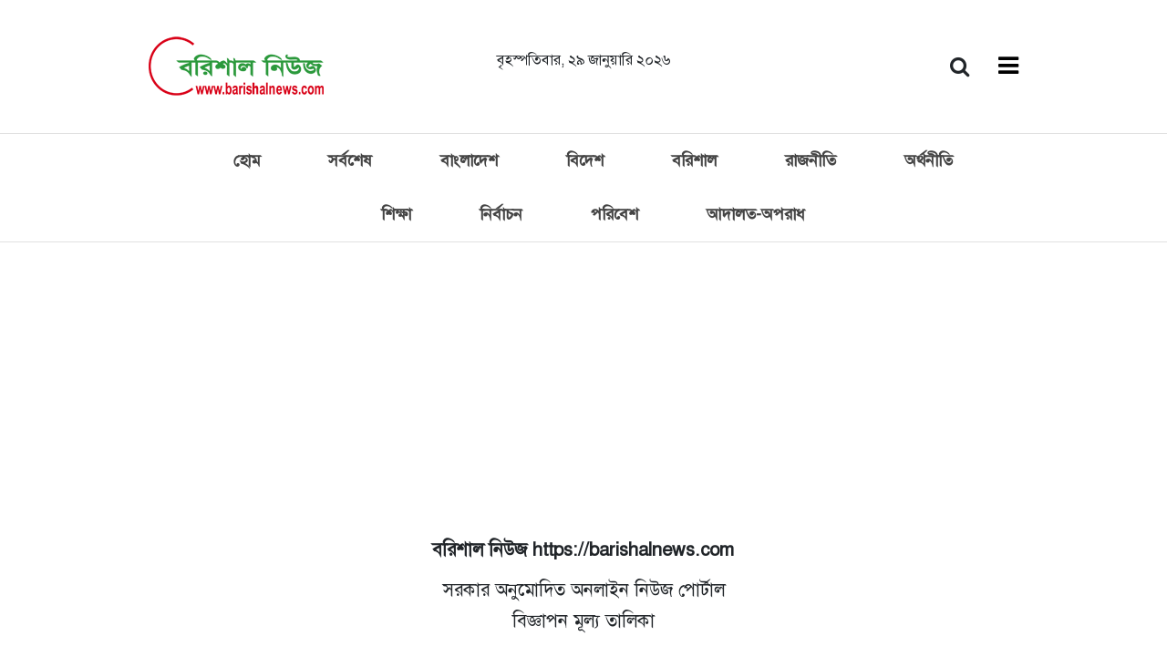

--- FILE ---
content_type: text/html; charset=UTF-8
request_url: https://barishalnews.com/advertisement_info.php
body_size: 4729
content:
<!DOCTYPE html>
<!--[if IE]><![endif]-->
<!--[if lt IE 7 ]> <html lang="en" class="ie6">    <![endif]-->
<!--[if IE 7 ]>    <html lang="en" class="ie7">    <![endif]-->
<!--[if IE 8 ]>    <html lang="en" class="ie8">    <![endif]-->
<!--[if IE 9 ]>    <html lang="en" class="ie9">    <![endif]-->
<!--[if (gt IE 9)|!(IE)]><!-->
<html lang="en">
<!--<![endif]-->

<head>

  <meta charset="UTF-8" />
  <meta name="description" content="বরিশাল নিউজ | Barishalnews - bairshalnews.com" />
  <meta name="keywords" content="barishalnews,  বরিশাল নিউজ, barisal news, news barishal, বরিশাল.নিউজ, barishal.news" />
  <meta property="og:type" content="website" />
  <meta property="og:title" content="বরিশাল নিউজ | Barishalnews - bairshalnews.com | www.barishalnews.com" />
  <meta property="og:description" content="বরিশাল নিউজ | Barishalnews - bairshalnews.com" />
  <meta property="og:image" content="">
  <meta property="og:image:width" content="1200" />
  <meta name="twitter:card" content="summary_large_image" />
  <meta name="twitter:title" content="বরিশাল নিউজ | Barishalnews - bairshalnews.com | www.barishalnews.com" />
  <meta name="twitter:description" content="বরিশাল নিউজ | Barishalnews - bairshalnews.com" />
  <meta name="brand_name" content="বরিশাল নিউজ" />
  <meta name="twitter:domain" content="//www.barishalnews.com" />
  <meta property="og:site_name" content="Barishalnews" />
  <meta name="twitter:site" content="Barishalnews" />
  <meta name="apple-mobile-web-app-title" content="বরিশাল নিউজ | Barishalnews - bairshalnews.com | www.barishalnews.com" />
  <meta http-equiv="X-UA-Compatible" content="IE=edge" />
  <meta name="viewport" content="width=device-width,height=device-height,initial-scale=1.0,maximum-scale=2.0,minimum-scale=1.0" />
  <meta content="yes" name="apple-mobile-web-app-capable" />
  <meta content="black" name="apple-mobile-web-app-status-bar-style" />
  <link rel="icon" sizes="32*32" href="https://barishalnews.com/imagescopy/barishalnews_logo_demo_thumb.png" type="image/x-icon" />
  <!--New Line Added-->
  <meta http-equiv="Content-Security-Policy" content="upgrade-insecure-requests">
  <!-- Favicons -->
  <link rel="apple-touch-icon-precomposed" href="https://barishalnews.com/imagescopy/barishalnews_logo_demo_thumb.png">
  <link rel="shortcut icon" type="image/ico" href="https://barishalnews.com/imagescopy/barishalnews_logo_demo_thumb.png" />
  <title>বরিশাল নিউজ | Barishalnews - bairshalnews.com | www.barishalnews.com</title>

  <!-- ~~~=| Fonts files |==
  <link href='http://fonts.googleapis.com/css?family=Lato:400,300,700,900,700italic,400italic,300italic,100' rel='stylesheet' type='text/css'>
  <link href='http://fonts.googleapis.com/css?family=Roboto:400,100,300,400italic,500,700,700italic,900' rel='stylesheet' type='text/css'>
-->
  <!-- ~~~=| Font awesome |==-->
  <link rel="stylesheet" href="https://cdnjs.cloudflare.com/ajax/libs/font-awesome/4.7.0/css/font-awesome.css">

  <!-- ~~~=| Bootstrap css |==-->
  <link rel="stylesheet" href="css/bootstrap.css">

  <!-- ~~~=| Sidenav css |==-->
  <link rel="stylesheet" href="css/sidenav.css">



  <!-- ~~~=| Theme files |==-->
  <link rel="stylesheet" href="style.css">
  <link rel="stylesheet" href="css/responsive.css">

  <!-- HTML5 shim and Respond.js for IE8 support of HTML5 elements and media queries -->
  <!-- WARNING: Respond.js doesn't work if you view the page via file:// -->
  <!-- Done by Shakhawat H. from codingcouples.com // -->
  <!--[if lt IE 9]>
      <script src="https://oss.maxcdn.com/html5shiv/3.7.2/html5shiv.min.js"></script>
      <script src="https://oss.maxcdn.com/respond/1.4.2/respond.min.js"></script>
    <![endif]-->
  <!-- Google tag (gtag.js) -->
<script async src="https://www.googletagmanager.com/gtag/js?id=G-Q44NK8MHH5"></script>
<script>
  window.dataLayer = window.dataLayer || [];
  function gtag(){dataLayer.push(arguments);}
  gtag('js', new Date());

  gtag('config', 'G-Q44NK8MHH5');
</script>
  <script async src="https://pagead2.googlesyndication.com/pagead/js/adsbygoogle.js?client=ca-pub-6320814834000581" crossorigin="anonymous"></script>
</head>

<body>

  <!-- ~~~=| Header START |=~~~ -->

  <!-- ~~~=| Logo Area START |=~~~ -->
  <header class="header_area">
    <div class="header_top text-sm-center">
      <div class="container p-2">
        <div class="row align-items-center align-content-center justify-content-center">
          <div class="col-lg-4 col-md-4 col-4 text-center text-md-start">
              <a href='https://barishalnews.com/'>
            <img src="newupload7/images/barishal_news_logo.png" alt="barishal news" /></a>
          </div>
          <div class="col-lg-4 col-md-4 col-5 text-center text-md-center mt-2 m-md-0 mt-md-0">
            <span>
              বৃহস্পতিবার, ২৯ জানুয়ারি ২০২৬            </span>
          </div>
          <div class="col-lg-4 col-md-4 col-3 text-end text-md-end text-sm-end">
            <div class="header_search_box">
              <span class="search-icon">
                <i class="fa fa-search"></i>
              </span>
              <form class="header_search hidden-xs" action="front_searchnews.php" method="GET">
                <input type="text" placeholder="Search" class="search-input" name="search_news">
                <button type="submit" class="search-button">
                  <i class="fa fa-search"></i>
                </button>
              </form>
            </div>
            <div class="offcanvas-menu d-md-inline-block">
              <div class="sidenav" data-sidenav data-sidenav-toggle="#sidenav-toggle">

                <!-- Add the close button here -->
                <span data-sidenav-close class="close-button"><i class="fa fa-times"></i></span>
                <ul class="sidenav-menu">
                  <li class='d-block d-md-none'><a href='https://barishalnews.com/'>হোম</a></li><li class='d-block d-md-none'><a href='https://barishalnews.com/front_category.php?category=সর্বশেষ'>সর্বশেষ</a></li><li class='d-block d-md-none'><a href='https://barishalnews.com/front_category.php?category=বাংলাদেশ'>বাংলাদেশ</a></li><li class='d-block d-md-none'><a href='https://barishalnews.com/front_category.php?category=বিদেশ'>বিদেশ</a></li><li class='d-block d-md-none'><a href='https://barishalnews.com/front_category.php?category=বরিশাল'>বরিশাল</a></li><li class='d-block d-md-none'><a href='https://barishalnews.com/front_category.php?category=রাজনীতি'>রাজনীতি</a></li><li class='d-block d-md-none'><a href='https://barishalnews.com/front_category.php?category=অর্থনীতি'>অর্থনীতি</a></li><li class='d-block d-md-none'><a href='https://barishalnews.com/front_category.php?category=শিক্ষা'>শিক্ষা</a></li><li class='d-block d-md-none'><a href='https://barishalnews.com/front_category.php?category=নির্বাচন'>নির্বাচন</a></li><li class='d-block d-md-none'><a href='https://barishalnews.com/front_category.php?category=পরিবেশ'>পরিবেশ</a></li><li class='d-block d-md-none'><a href='https://barishalnews.com/front_category.php?category=আদালত-অপরাধ'>আদালত-অপরাধ</a></li>                  <li class='nav-items'><a href='https://barishalnews.com/front_category.php?category=কোথায় কখন কী'>কোথায় কখন কী</a></li><li class='nav-items'><a href='https://barishalnews.com/front_category.php?category=বিভাগের খবর'>বিভাগের খবর</a></li><li class='nav-items'><a href=''></a></li><li class='nav-items'><a href='front_category.php?category=চিকিৎসা'>চিকিৎসা</a></li><li class='nav-items'><a href='front_category.php?category=প্রযুক্তি'>প্রযুক্তি</a></li><li class='nav-items'><a href='https://barishalnews.com/front_category.php?category=জীবনযাপন'>জীবনযাপন</a></li><li class='nav-items'><a href='https://barishalnews.com/front_category.php?category=মতামত'>মতামত</a></li><li class='nav-items'><a href='https://barishalnews.com/front_category.php?category=গণমাধ্যম'>গণমাধ্যম</a></li><li class='nav-items'><a href='https://barishalnews.com/front_category.php?category=ধর্ম'>ধর্ম</a></li><li class='nav-items'><a href='https://barishalnews.com/front_category.php?category=মুক্তিযুদ্ধ'>মুক্তিযুদ্ধ</a></li><li class='nav-items'><a href='https://barishalnews.com/front_category.php?category=স্মরণ'>স্মরণ</a></li><li class='nav-items'><a href='https://barishalnews.com/front_category.php?category=ফটো গ্যালারি'>ফটো গ্যালারি</a></li>                </ul>
              </div>
              <a href="javascript:;" class="toggle" id="sidenav-toggle">
                <i class="fa fa-bars"></i>
              </a>
            </div>
          </div>
        </div>
      </div>

    </div>
    <!-- ~~~=| Logo Area END |=~~~ -->

    <!-- ~~~=| Main Navigation START |=~~~ -->
    <div class="mainnav">
      <div class="container">
        <div class="row">
          <div class="col-md-12 col-sm-12 col-xs-12">
            <nav class="main_nav_box">
              <ul id="nav">
                <li class='nav-items'><a href='https://barishalnews.com/'>হোম</li></a><li class='nav-items'><a href='https://barishalnews.com/front_category.php?category=সর্বশেষ'>সর্বশেষ</li></a><li class='nav-items'><a href='https://barishalnews.com/front_category.php?category=বাংলাদেশ'>বাংলাদেশ</li></a><li class='nav-items'><a href='https://barishalnews.com/front_category.php?category=বিদেশ'>বিদেশ</li></a><li class='nav-items'><a href='https://barishalnews.com/front_category.php?category=বরিশাল'>বরিশাল</li></a><li class='nav-items'><a href='https://barishalnews.com/front_category.php?category=রাজনীতি'>রাজনীতি</li></a><li class='nav-items'><a href='https://barishalnews.com/front_category.php?category=অর্থনীতি'>অর্থনীতি</li></a><li class='nav-items'><a href='https://barishalnews.com/front_category.php?category=শিক্ষা'>শিক্ষা</li></a><li class='nav-items'><a href='https://barishalnews.com/front_category.php?category=নির্বাচন'>নির্বাচন</li></a><li class='nav-items'><a href='https://barishalnews.com/front_category.php?category=পরিবেশ'>পরিবেশ</li></a><li class='nav-items'><a href='https://barishalnews.com/front_category.php?category=আদালত-অপরাধ'>আদালত-অপরাধ</li></a>              </ul>
            </nav>

            <!-- ~~~=| Mobile Navigation END |=~~~ -->


            <!-- ~~~=| Mobile Navigation START |=~~~ -->

          </div>
        </div>
      </div>
    </div>
    <!-- ~~~=| Main Navigation END |=~~~ -->

  </header>
  <!-- ~~~=| Header END |=~~~ --><div id="printarea" class="container text-start">
    <style>
@media print {
    .page_detail ul{text-align: left;}
} 
    thead tr th {
        background-color: #F6F9FE !important;
    }

    tbody tr:nth-child(even) td {
        background-color: #f8e7e7;
    }

    tbody tr:nth-child(odd) td {
        background-color: #EEECED;
    }

    .ad_footer_list {
        text-align: left;
        padding-left: 0px;
    }
   .page_detail ul{text-align: left;}
   .page_detail h1, p{text-align:center;}
</style>
    <!--
    <h1 class="text-center h1" style="color:#2D69BF; font-weight:bold;">বরিশাল নিউজ-https://barishalnews.com</h1>
    <h4 class="text-center mt-1 mb-1" style="color:#295505; font-weight:bold;">সরকার অনুমোদিত অনলাইন নিউজ পোর্টাল</h4>
    <h4 class="text-center mt-1 mb-1">নিবন্ধন নম্বর: ১৭৮</h4>
    <h4 class="text-center mt-1 mb-1">বিজ্ঞাপন মূল্য তালিকা</h4>
    -->
    
    <div class="row justify-content-center">
        <div class="col-md-8">
           
        <div class='page_detail' style='margin:25px 0px;'><h1>বরিশাল নিউজ https://barishalnews.com</h1>

<p>সরকার অনুমোদিত অনলাইন নিউজ পোর্টাল</p>

<p>বিজ্ঞাপন মূল্য তালিকা</p>
</div>    
        
        <table class="table">
            <thead>
                <tr>
                    <th>ক্রমিক</th>
                    <th>নাম</th>
                    <th>বিজ্ঞাপনের স্থান</th>
                    <th>সাইজ পিক্সেল</th>
                    <th>সময়</th>
                    <th>মূল্য টাকায়+ভ্যাট</th>
                </tr>
            </thead>
            <tbody>
                <tr>
    <td>1</td>
    <td>টপ এডস</td>
    <td>সব পাতা</td>
    <td>৯৭০ x ৯০</td>
    <td>এক সপ্তাহ</td>
    <td>২১ হাজার টাকা</td>
    </tr><tr>
    <td>2</td>
    <td>মিডল ১</td>
    <td>প্রথম পাতা</td>
    <td>৯৭০ x ৯০</td>
    <td>এক সপ্তাহ</td>
    <td>১৭,৫০০ টাকা</td>
    </tr><tr>
    <td>3</td>
    <td>মিডল-২</td>
    <td>প্রথম পাতা</td>
    <td>৯৭০ x ৯০</td>
    <td>এক সপ্তাহ</td>
    <td>১৫ হাজার টাকা</td>
    </tr><tr>
    <td>4</td>
    <td>মিডল ৩</td>
    <td>প্রথম পাতা</td>
    <td>৯৭০ x ১২০</td>
    <td>এক সপ্তাহ</td>
    <td>১৫ হাজার টাকা</td>
    </tr><tr>
    <td>5</td>
    <td>মিডিল ৪</td>
    <td>প্রথম পাতা</td>
    <td>৯৭০ x ১২০</td>
    <td>এক সপ্তাহ</td>
    <td>১৫ হাজার টাকা</td>
    </tr><tr>
    <td>6</td>
    <td>মিডিল জেনারেল- 1</td>
    <td>প্রথম পাতা, ক্যাটেগরির মাঝে</td>
    <td>৯৭০ x ১২০</td>
    <td>এক সপ্তাহ</td>
    <td>১0 হাজার টাকা</td>
    </tr><tr>
    <td>7</td>
    <td>মিডিল জেনারেল- 1</td>
    <td>প্রথম পাতা, ক্যাটেগরির মাঝে</td>
    <td>৯৭০ x ১২০</td>
    <td>এক সপ্তাহ</td>
    <td>১0 হাজার টাকা</td>
    </tr><tr>
    <td>8</td>
    <td>মিডিল জেনারেল- 1</td>
    <td>প্রথম পাতা, ক্যাটেগরির মাঝে</td>
    <td>৯৭০ x ১২০</td>
    <td>এক সপ্তাহ</td>
    <td>১0 হাজার টাকা</td>
    </tr>            </tbody>
        </table>
        <div class='page_detail' style='margin:25px 0px'><p><strong>বিজ্ঞাপন ড্রাফট করার ধরণ :</strong></p><ul><li>বিজ্ঞাপন ফরম্যাট : JPG, JPEG, PNG, GIF</li><li>বিজ্ঞাপন সাইজ : 600 KB</li></ul><p><strong>যোগাযোগ:</strong></p><ul><li>মোবাইল : ০১৭১১৮৪৩৬৭৮</li><li>ই-মেইল : ads@barishalnews.com, barishalnews@gmail.com</li></ul></div>    <!--          
    <p class="mt-4">
        <strong>বিজ্ঞাপন ড্রাফট করার ধরণ :</strong>
    </p>
    <ul class="ad_footer_list">
        <li>বিজ্ঞাপন ফরম্যাট : JPG, JPEG, PNG, GIF, WEBP</li>
        <li>বিজ্ঞাপন সাইজ : 600 KB</li>
    </ul>
    <p class="mt-4">
        <strong>যোগাযোগ:</strong>
    </p>
    <ul class="ad_footer_list">
        <li>মোবাইল : ০১৭১১৮৪৩৬৭৮</li>
        <li>ই-মেইল : Ads@barishalnews.com, barishalnews@gmail.com</li>
    </ul>
    -->
     
    </div>
    </div>
</div>
<div style="text-align:center;">
        <button onclick="printPageArea('printarea')" class="btn btn-info btn-sm">Print / Pdf Download</button></div>

</div>

<div class="container space_after_container">
    


</div>
<div class="container space_after_container footer_nav">
<ul>
    <li><a href='https://barishalnews.com/front_page.php?id=9'>যোগাযোগ</li></a><li><a href='https://barishalnews.com/front_page.php?id=10'>মন্তব্যের নীতিমালা</li></a><li><a href='https://barishalnews.com/front_page.php?id=11'>গোপনীয়তার নীতি</li></a><li><a href='https://barishalnews.com/advertisement_info.php'>বিজ্ঞাপন মূল্যতালিকা</li></a></ul>    
</div>
<div class="container text-center">
        <p class='text-center'> <span id="line1">সম্পাদক ও প্রকাশক: শাহীনা আজমীন </span> <span class='line'>।।</span><span id="line2"> স্বত্ব  &copy; বরিশাল নিউজ ২০২৬</span></p>
 Developed By <a href="https://nextbarisal.com">NextBarisal</a>
</div>
<!-- Body Area End -->


<!-- ~~~=| Latest jQuery |=~~~ --> 
<script src="https://code.jquery.com/jquery.min.js"></script> 

<!-- ~~~=| Library fontawesome |=~~~ -->
<script src="https://kit.fontawesome.com/509539fb79.js" crossorigin="anonymous"></script>

<!-- ~~~=| Bootstrap jQuery |=~~~ --> 
<script src="js/bootstrap.min.js"></script>

<!-- ~~~=| Sidenav jQuery |=~~~ --> 
<script src="js/sidenav.js"></script>  

<!-- ~~~=| Opacity & Other IE fix for older browser |=~~~ --> 
<!--[if lte IE 8]>
		<script type="text/javascript" src="js/ie-opacity-polyfill.js"></script>
	<![endif]--> 

<!-- ~~~=| Theme jQuery |=~~~ --> 
<script src="js/main.js"></script>

    
<!-- Stiky Nav -->
  <script type="text/javascript">
	document.addEventListener("DOMContentLoaded", function(){
		
		window.addEventListener('scroll', function() {
	       
			if (window.scrollY > 200) {
				document.getElementById('nav').classList.add('fixed-top');
				// add padding top to show content behind navbar
				navbar_height = document.querySelector('.navbar').offsetHeight;
				document.body.style.paddingTop = navbar_height + 'px';
			} else {
			 	document.getElementById('nav').classList.remove('fixed-top');
				 // remove padding top from body
				document.body.style.paddingTop = '0';
			} 
		});
	}); 
	// DOMContentLoaded  end
	
</script>  
<script>
$(document).ready(function(){
// $('[data-bs-toggle="tooltip"]').tooltip()
// $('#show_update_history_proover').tooltip('show')
  $("sb").click(function(){
    $("searchbox").hide();
  });
//   $("#show_update_time_button").on("click", function(){
     
//       $("#show_update_time").fadeToggle("slow");
//   })
$("#show_update_time_button").on("click", function() {
  $("#show_update_time").css("visibility", $("#show_update_time").css("visibility") === "hidden" ? "visible" : "hidden");
});
});
</script>
<script>
// print code
function printPageArea(areaID){
    var printContent = document.getElementById(areaID).innerHTML;
    var originalContent = document.body.innerHTML;
    document.body.innerHTML = printContent;
    window.print();
    document.body.innerHTML = originalContent;
}
</script>
  </body>
</html>

--- FILE ---
content_type: text/html; charset=utf-8
request_url: https://www.google.com/recaptcha/api2/aframe
body_size: 255
content:
<!DOCTYPE HTML><html><head><meta http-equiv="content-type" content="text/html; charset=UTF-8"></head><body><script nonce="Acauko4nJ8srRfvraMeMvw">/** Anti-fraud and anti-abuse applications only. See google.com/recaptcha */ try{var clients={'sodar':'https://pagead2.googlesyndication.com/pagead/sodar?'};window.addEventListener("message",function(a){try{if(a.source===window.parent){var b=JSON.parse(a.data);var c=clients[b['id']];if(c){var d=document.createElement('img');d.src=c+b['params']+'&rc='+(localStorage.getItem("rc::a")?sessionStorage.getItem("rc::b"):"");window.document.body.appendChild(d);sessionStorage.setItem("rc::e",parseInt(sessionStorage.getItem("rc::e")||0)+1);localStorage.setItem("rc::h",'1769629406277');}}}catch(b){}});window.parent.postMessage("_grecaptcha_ready", "*");}catch(b){}</script></body></html>

--- FILE ---
content_type: text/css
request_url: https://barishalnews.com/css/sidenav.css
body_size: 577
content:
.sidenav {
  background: #ffffff;
  box-shadow: 2px 2px 6px rgba(0, 0, 0, 0.3);
  display: block;
  font-size: 16px;
  font-weight: 400;
  height: 100%;
  right: 0;
  position: fixed;
  overflow: auto;
  transform: translate(262px, 0) translateZ(0); 
  transition: transform .3s;
  top: 0;
  width: 256px;
  z-index: 100;
  transition: transform 0.5s;
 }
  .sidenav.show {
    transform: translate(0, 0); 
    transition: transform 0.5s;
  }

.sidenav-brand {
  background: #FF5722;
  border-bottom: 1px solid #FF7043;
  color: #FAFAFA;
  font-size: 24px;
  font-weight: bold;
  line-height: 32px;
  padding: 20px 24px 19px; }

.sidenav-header {
  background: transparent;
  border-bottom: 1px solid #424242;
  color: #757575;
  font-size: 19.2px;
  line-height: 32px;
  margin: 0;
  padding: 16px 24px 15px; }
  .sidenav-header small {
    display: block;
    font-size: 14.4px;
    line-height: 16px; }

.sidenav-menu {
  list-style: none;
  margin: 0;
  padding: 0; }
  .sidenav-menu li {
    display: block;
    position: relative; }
  .sidenav-menu a {
    background: transparent;
    color: #BDBDBD;
    display: block;
    line-height: 24px;
    padding: 16px 32px;
    text-decoration: none; }
    .sidenav-menu a:hover {
      background: #616161;
      color: #BDBDBD; }
    .sidenav-menu a.active {
      color: #FAFAFA; }
      .sidenav-menu a.active .sidenav-link-icon,
      .sidenav-menu a.active .sidenav-dropdown-icon {
        color: #FAFAFA; }

.sidenav-link-icon {
  color: #757575;
  display: block;
  height: 24px;
  left: 24px;
  position: absolute;
  text-align: center;
  top: 16px;
  width: 24px; }

.sidenav-link-title {
    text-align: left;
    display: block;
    padding: 0;
}

.sidenav-dropdown {
  border-bottom: 1px solid #424242;
  display: none;
  list-style: none;
  margin: 0;
  padding: 0; }
  .sidenav-dropdown a {
    background: #191919;
    color: #BDBDBD;
    padding-left: 72px; }
    .sidenav-menu a:hover {
      background: rgb(235 235 235);
      color: rgb(0 0 0);
  }
  .sidenav-dropdown li:first-child a {
    box-shadow: inset 0 1px 1px rgba(0, 0, 0, 0.1); }

.sidenav-dropdown-icon {
  color: #757575;
  display: none;
  height: 16px;
  right: 16px;
  position: absolute;
  text-align: center;
  top: 16px;
  width: 16px; }
  .sidenav-dropdown-icon.show {
    display: block; }

.sidenav-overlay {
  background: transparent;
  display: none;
  height: 100%;
  left: 0;
  position: fixed;
  top: 0;
  width: 100%;
  z-index: 99; }

.sidenav-no-scroll {
  overflow: hidden !important; }


  span.close-button {
    display: block;
    text-align: left;
    padding: 15px;
    cursor: pointer;
}

.toggle .fa-bars {
  font-size: 26px;
}

--- FILE ---
content_type: text/css
request_url: https://barishalnews.com/style.css
body_size: 3121
content:
/*===============================
    
CSS INDEX
=========

1. Base CSS

================================*/

/* =============================
1. Base CSS
================================*/
.container {
  max-width: 1300px;
}

.floatleft {
  float: left;
}
.floatright {
  float: right;
}
.alignleft {
  float: left;
  margin-right: 15px;
}
.alignright {
  float: right;
  margin-left: 15px;
}
.aligncenter {
  display: block;
  margin: 0 auto 15px;
}
a:focus {
  outline: 0px solid;
}
img {
  max-width: 100%;
  height: auto;
}
.fix {
  overflow: hidden;
}
h1,
h2,
h3,
h4,
h5,
h6 {
  margin: 0 0 15px;
  font-weight: 700;
}

@font-face {
  font-family: bangla_special;
  src: url(fonts/SolaimanLipi.ttf);
}

html,
body {
  height: 100%;
}
body {
  font-family: "bangla_special", Vrinda, sans-serif;
  /*New Line 21_03_2024*/
}
.section_padding {
  padding-top: 38px;
}
.section-gray {
  background-color: #efefef;
}
.section-dark {
  background-color: #110c09;
  color: #fff;
}
a {
  transition: 0.1s;
}
a:hover {
  color: #000;
}
.display_block {
  display: block;
}
.display_none {
  display: none;
}

/* =========================
2. Home CSS
============================*/

.bl_single_text h4,
.br_single_text h4,
.left_fashion.main_nav_box ul li a,
.single_fs_news_left_text h4,
.single_fs_news_right_text h4,
.news_pagination ul.news_pagi li a,
.purchase_sidebar_text h2,
.purchase_sidebar_text p,
.footer_bottom p {
  font-family: "Roboto", sans-serif;
}
.bl_single_text h4 {
  font-weight: 700;
}
.br_single_text h4,
.left_fashion.main_nav_box ul li a,
.single_fs_news_left_text h4 {
  font-weight: 500;
}
.single_fs_news_left_text a:hover,
.single_fs_news_right_text a:hover,
.fasion_right ul li a:hover {
  color: #c66196;
  text-decoration: none;
}

.card-title{
    line-height: 28px;
}
.header_search {
  /* position: absolute;
    right: 25px;
    top: 0; */
}

.offcanvas-menu {
  display: inline-block;
}

.header_search_box {
  position: relative;
}

.search-icon {
  cursor: pointer;
}

.header_search {
  display: none;
  position: absolute;
  top: -20px;
  left: -199px;
  background: #fff;
  border: 1px solid #ccc;
  padding: 10px;
  width: 227px;
}

.header_search.show {
  display: block;
}

.search-input {
  width: 70%; /* Adjust as needed */
  padding: 5px;
  border: 1px solid #ccc;
  border-radius: 3px;
  margin-right: 5px;
  display: inline-block; /* Add this line */
  vertical-align: middle; /* Add this line */
}

.search-button {
  background: #000000;
  border: none;
  color: #fff;
  padding: 5px 10px;
  border-radius: 3px;
  cursor: pointer;
  display: inline-block; /* Add this line */
  vertical-align: middle; /* Add this line */
}

.header_top {
  background-color: #ffffff;
  padding: 15px 0 14px;
}

.header_top_left {
  margin-top: 4px;
}
.header_logo_area {
  padding: 40px 0;
}
.logo {
  margin-top: 10px;
}
.header_add {
  margin-left: 22px;
}
.mainnav {
  border-top: 1px solid rgba(221, 221, 221, 0.862745098);
  border-bottom: 1px solid rgba(221, 221, 221, 0.862745098);
  padding-bottom: 0px;
}
.main_nav_box ul {
  list-style: outside none none;
  padding: 0;
  margin-bottom: 0;
}
.main_nav_box ul li {
  display: inline-block;
  margin-right: -4px;
  padding: 8px 0;
  position: relative;
  margin-bottom: -9px;
}

.main_nav_box ul li:hover .mega_menu {
  top: 71px;
  opacity: 1;
  transition: all 0.4s ease 0s;
  z-index: 9;
}
.main_nav_box ul li:hover a {
  color: #000;
}

.main_nav_box ul li:hover a {
  border-bottom: 2px solid #048004;
  padding-bottom: 15px !important;
  padding-top: 9px;
}
.main_nav_box ul li a {
  border-bottom: 2px solid transparent;
  margin-top: 1px;
  padding-top: 7px !important;
  padding-bottom: 15px !important;
}

.main_nav_box ul li a {
  border-right: none;
  color: #444444;
  display: block;
  font-size: 18px; /*15px 21-03-2024*/
  font-weight: 600;
  margin-left: 010px;
  margin-right: 10px;
  padding: 10px;
  text-transform: uppercase;
}

/* mobile nav */
.only-for-mobile {
  display: none !important;
}
.mobi-menu {
  display: none;
}
.mobi-menu {
  left: 0;
  margin: 0 auto;
  max-width: 300px;
  position: absolute;
  right: 0;
  top: 50px;
  width: 100%;
  z-index: 99999;
}
#cssmenu {
  display: none;
  transition: all 0.3s ease-in-out 0s;
}
#cssmenu ul ul {
  display: none;
}
#cssmenu,
#cssmenu ul,
#cssmenu ul li,
#cssmenu ul li a {
  border-bottom: 1px solid #ffffff;
  box-sizing: border-box;
  color: #ffffff;
  display: block;
  line-height: 1;
  list-style: outside none none;
  margin: 0;
  padding: 0;
  position: relative;
  text-shadow: 0 0 0 #ffffff;
}
#cssmenu,
#cssmenu ul,
#cssmenu ul li,
#cssmenu ul li a {
  background: #000000 none repeat scroll 0 0;
}
#cssmenu ul ul li a {
  padding: 15px 20px !important;
}
#cssmenu ul ul li a {
  background: #eeeeee none repeat scroll 0 0;
  border-bottom: 2px solid #ffffff;
  color: #666666;
  cursor: pointer;
  font-family: Cousine, Arial;
  font-size: 14px;
  font-weight: bold;
  padding: 15px 40px;
  text-decoration: none;
  text-transform: uppercase;
  z-index: 1;
}
.sub_menu.sub_menu_p.single_mega {
  width: 207px;
}
ul.lev2sub {
  border-bottom: 2px solid #c66196;
  width: 236px;
}

/* END of Style */

/* Initial CSS */
a:link,
a:visited {
  color: #000000;
  text-decoration: none;
}
a:hover {
  text-decoration: none;
  color: navy;
}

ul {
  list-style-position: inside;
  text-align: center;
}

.space_after_container {
  margin-bottom: 20px;
}
/* Search Box */

.header_search_box {
  position: relative;
  display: inline-block;
  margin: 0px 28px 0px 0px;
  font-size: 23px;
}

.search-icon {
  cursor: pointer;
}

.header_search {
  display: none;
  position: absolute;
  top: -20px;
  left: -199px;
  background: #fff;
  border: 1px solid #ccc;
  padding: 10px;
  width: 227px;
}

.header_search.show {
  display: block;
}

/* input[name="search_item"] {
    width: 50px;
    box-sizing: border-box;
    border: 2px solid #ccc;
    border-radius: 4px;
    font-size: 16px;
    background-color: white;
    padding: 12px;
    -webkit-transition: width 0.4s ease-in-out;
    transition: width 0.4s ease-in-out;
}
input[name="search"] {
    background-image: url("searchicon.png");
    background-repeat: no-repeat;
    padding: 12px;
    width: 50px;
    border-radius: 4px;
}

input[type="text"]:focus {
    width: 60%;
} */
.category_link {
  border-bottom: 2px solid green;
  padding: 0.5rem 0rem;
  color: #000;
  font-size: 1rem;

  margin-bottom: 1rem;
}

h1,
h2,
h3,
h4,
h5,
h6,

.h5,
h5 {
  font-size: 1.26rem;/*1.15rem 21-03-2024*/
}
p {
  padding: 0px 0px;
  margin: 0;
  font-family: "bangla_special";
  /*font-size:16px; */
  font-size: 20px;/*18px 21-03-2024*/ 
  text-align: justify;
  /*New Added*/
  line-height:1.7;
  
}
.fixed-top {
  top: -40px;
  transform: translateY(40px);
  transition: transform 0.2s;
  background-color: white;
}

.b-section {
  margin-left: -12px;
  margin-right: -12px;
}
.b-section .card {
  width: 23%;
  padding: 0px;
  margin: 12px;
  height: 250px;
  margin-top: 23px;
}

#lead1 {
  width: 100%;
  padding: 10px;
  min-height: 360px;
}
#lead2 {
  width: 100%;
  padding: 10px;
  min-height: 360px;
}
.ads_300_250 {
  width: 300px;
  height: 200px;
  background: url("images/ads_demo_300_250.jpg");
  margin: 20px auto 60px auto;
}

.ads_300_250 img {
  width: 100%;
}

.ads_970_90 {
  width: 970px;
  display: block;
  margin: 20px auto;
}

/* footer menu */
.footer_nav ul {
  list-style-type: none;
  margin-top: 20px;
  border-top: 1px solid #d3d2d2;
  border-bottom: 1px solid #d3d2d2;
}
.footer_nav ul li {
  display: inline-block;
  margin: 5px;
  border-radius: 20px;
}
.footer_nav ul li a {
  color: gray;
  padding: 15px;
}
.footer_nav ul li a:hover {
  color: #000000;
}

/*  New code for border */
.card {
  border: none;
}

.container .container {
  border-bottom: 1px solid #c9c9c9;
  margin: 0px 0px 0px 0px;
}

.col-lg-8,
.col-lg-3.mb-2 {
  border-right: 1px solid #cdcdcd;
  margin-bottom: 16px !important;
  margin-top: 16px;
}
.col-lg-3 {
  margin-top: 16px;
}
.col-lg-4 {
  border-right: 1px solid #cdcdcd;
  margin-bottom: 16px !important;
  margin-top: 16px;
}

.header_area .col-lg-4 {
  border: none;
}
.container.text-center img {
  margin-bottom: 4px !important;
}
.right-title h4 {
  margin: 15px 0px;
  border-top: 1px solid #c9c9c9;
  border-bottom: 1px solid #c9c9c9;
  padding: 15px 10px;
  /*background: #008000;*/
  /*color: #ffffff;*/
  background: #5ce85c;
  color: #000000;
}

/* Social Icon CSS */
.social_icon > .fa {
  padding: 5px 0px 0px 5px;
  font-size: 30px;
  text-align: center;
  text-decoration: none;
  /* margin: 5px 2px; */
  border-radius: 50%;
}

.social_icon > .fa:hover {
  opacity: 0.7;
}

.social_icon > .fa-facebook {
  color: #3b5998;
}
.social_icon > .fa-facebook-official {
  color: #3b5998;
}

.social_icon > .fa-twitter {
  background: #55acee;
  color: white;
}

.social_icon > .fa-youtube {
  color: #bb0000;
}
.social_icon > .fa-youtube-play {
  color: #bb0000;
}

.social_icon > .fa-instagram {
  color: transparent;
  background: radial-gradient(
    circle at 30% 107%,
    #fdf497 0%,
    #fdf497 5%,
    #fd5949 45%,
    #d6249f 60%,
    #285aeb 90%
  );
  background: -webkit-radial-gradient(
    circle at 30% 107%,
    #fdf497 0%,
    #fdf497 5%,
    #fd5949 45%,
    #d6249f 60%,
    #285aeb 90%
  );
  background-clip: text;
  -webkit-background-clip: text;
}

.social_icon > .fa-android {
  background: #a4c639;
  color: white;
}

.social_icon > .fa-rss {
  background: #ff6600;
  color: white;
}
/* End Social Icon css */

/* =========================
2. Single Post Css
============================*/
.comments-container {
  max-width: 800px;
  margin: 0 auto;
  padding: 20px;
}

.comment {
  display: flex;
  background-color: #fff;
  border: 1px solid #ccc;
  border-radius: 5px;
  margin-bottom: 15px;
  box-shadow: 0 2px 4px rgba(0, 0, 0, 0.1);
}

.comment-avatar {
  /* flex: 1; */
  padding: 4px;
}

.comment-avatar img {
  min-width: 50px;
  height: 50px;
  border-radius: 50%;
}

.comment-content {
  /* flex: 4; */
  padding: 4px;
}

.comment-header {
  display: flex;
  align-items: center;
  margin-bottom: 5px;
}

.comment-author {
  font-weight: bold;
  margin: 0;
  margin-right: 10px;
}

.comment-text {
  margin: 0;
}

/* Scroll Style */
.top_10_news::-webkit-scrollbar {
  width: 0.3em;
}

.top_10_news::-webkit-scrollbar-track {
  box-shadow: inset 0 0 6px rgba(0, 0, 0, 0.2);
}

.top_10_news::-webkit-scrollbar-thumb {
  background-color: darkgrey;
  /* outline: 1px solid slategrey; */
}

.row h4{
    margin:10px 0px;
}

/* single page paragraph and inner image */
.main_content {width:70%; text-align:justify; margin:0 auto;font-size: 18px;line-height: 1.7;}
.main_content img{width:100%; height: auto;}
.caption_line{color:#757575; text-align:center;margin:15px 0px;}
.main_content_tags{margin-top:15px;font-size:20px;font-weight:bold;}
.single_page_title{margin:15px 0px;text-align:left;font-size:32px;line-height: 1.6;}
.front_title{border-top:1px solid #d3d2d2; 
                border-bottom:1px solid #d3d2d2; 
                padding:10px;}
/*title line space by 3line*/
.row_table_container .card-body{
    min-height: 98px;
    max-height: 98px;
  }
/*Google add not show on header
.header_area .google-auto-placed, .row .google-auto-placed {
   display: none !important;
   max-width: 0px !important;
}
.no_auto_g_add .google-auto-placed {
   display: none !important;
   max-width: 0px !important;
}

.no_auto_g_add .google-auto-placed {
   display: none !important;
   max-width: 0px !important;
}
*/
.category_right_page_element p img{
  display: block;
  margin-left: auto;
  margin-right: auto;
  width: 80%;
}

.text-in-image{width: 100%;height:100%;padding:5px 10px;position: absolute;left:0;top:0; z-index:99;}

.text-in-image-overlay{width: 100%; height:110px;position: absolute;left:0;top:0; z-index:9; background:#00000070;}

.text-in-image a{
    color:white;
}

.text-in-image:first-child a {
  color: blue;
} 
.card-body{padding:0px;}
.card-body h5{
    padding:15px 0px;
}
.category-bottom-post{
    margin-bottom:30px; 
    border-bottom: 1px solid #cdcdcd; 
    height: auto; 
    padding-bottom:80px
}
.category_right_page_element p img{
    width:100%;
}


--- FILE ---
content_type: text/css
request_url: https://barishalnews.com/css/responsive.css
body_size: 1258
content:
@media only screen and (min-width: 992px) and (max-width:1280px) {
  .container {
      width:970px
  }

  .main_nav_box ul li a {
      padding: 18px 21px 18px 38px
  }

  .author_desc {
      padding: 15px 20px 20px 22px
  }

  .experience_text_right {
      width: 74%
  }

  .single_related_post {
      margin-bottom: 17px
  }

  .ftm_newsletter input[type=text] {
      width: 78%
  }

  .purchase_sidebar_text>p {
      font-size: 15px
  }

  .purchase_s {
      margin-top: 20px
  }

  .follow_us_side .single_fs_news_right_text {
      width: 57%
  }

  .social_tags_right {
      width: 44%
  }

  .single_comment_text {
      width: 78%
  }

  .single_comment:nth-child(3) .single_comment_text {
      width: 59%
  }

  .hp_banner_box {
      height: 338px;
      overflow: hidden
  }

  .cc_home_two_middle {
      padding: 15px 10px
  }

  .ht_all_news_right .single_fs_news_right_text h4 {
      height: 70px
  }

  .ht_all_news_right2 .single_fs_news_right_text {
      margin-top: 4px;
      width: 63%
  }

  .home_two_video_borrom_content {
      width: 30%
  }

  .ht_all_news_right2 .single_fs_news_right_text {
      margin-top: 4px;
      width: 60%
  }
}

@media only screen and (min-width: 768px) and (max-width:991px) {
  .container {
      width:750px
  }

  .main_nav_box ul li a {
      margin-left: 10px;
      padding: 18px 5px 18px 40px;
      font-size: 12px
  }
  .main_content{
      width:100%;
  }
}

@media only screen and (max-width: 767px) {
  .container {
      width:320px
  }

  .only-for-mobile {
      display: none!important;
      margin-top: 0;
      position: relative
  }

  .ofm {
      margin: 0;
      padding: 0;
      position: relative;
      z-index: 100000000
  }

  .ofm li {
      text-align: center;
      width: 100%
  }

  .ofm li {
      color: #444;
      float: left;
      font-family: cabin;
      font-size: 16px;
      font-weight: 700;
      list-style: outside none none;
      padding: 13px 0;
      text-transform: uppercase;
      width: 10%;
      margin-top: -14px
  }

  .m_nav {
      cursor: pointer
  }

  .ofm li i {
      font-size: 26px
  }

  #cssmenu {
      -moz-border-bottom-colors: none;
      -moz-border-left-colors: none;
      -moz-border-right-colors: none;
      -moz-border-top-colors: none;
      background: #f5f5f5 none repeat scroll 0 0;
      border-color: #ddd #ddd -moz-use-text-color;
      border-image: none;
      border-style: solid solid none;
      border-width: 1px 1px medium;
      color: #fff;
      font-family: Helvetica,Arial,sans-serif;
      margin: 2px auto;
      max-width: 300px;
      width: 100%
  }

  #cssmenu,#cssmenu ul,#cssmenu ul li,#cssmenu ul li a {
      border-bottom: 1px solid #fff;
      box-sizing: border-box;
      color: #fff;
      display: block;
      line-height: 1;
      list-style: outside none none;
      margin: 0;
      padding: 0;
      position: relative;
      text-shadow: 0 0 0 #fff
  }

  #cssmenu,#cssmenu ul,#cssmenu ul li,#cssmenu ul li a {
      border-bottom: 1px solid #fff;
      box-sizing: border-box;
      color: #fff;
      display: block;
      line-height: 1;
      list-style: outside none none;
      margin: 0;
      padding: 0;
      position: relative;
      text-shadow: 0 0 0 #fff
  }

  #cssmenu,#cssmenu ul,#cssmenu ul li,#cssmenu ul li a {
      background: #000 none repeat scroll 0 0
  }

  #cssmenu,#cssmenu ul,#cssmenu ul li,#cssmenu ul li a {
      border-bottom: 1px solid #fff;
      box-sizing: border-box;
      color: #fff;
      display: block;
      line-height: 1;
      list-style: outside none none;
      margin: 0;
      padding: 0;
      position: relative;
      text-shadow: 0 0 0 #fff
  }

  #cssmenu,#cssmenu ul,#cssmenu ul li,#cssmenu ul li a {
      background: #000 none repeat scroll 0 0
  }

  #cssmenu,#cssmenu ul,#cssmenu ul li,#cssmenu ul li a {
      border-bottom: 1px solid #fff;
      box-sizing: border-box;
      color: #fff;
      display: block;
      line-height: 1;
      list-style: outside none none;
      margin: 0;
      padding: 0;
      position: relative;
      text-shadow: 0 0 0 #fff
  }

  #cssmenu,#cssmenu ul,#cssmenu ul li,#cssmenu ul li a {
      background: #000 none repeat scroll 0 0
  }

  #cssmenu>ul>li>a {
      padding: 15px 20px!important;
      text-transform: uppercase
  }

  #cssmenu,#cssmenu ul,#cssmenu ul li,#cssmenu ul li a {
      border-bottom: 1px solid #fff;
      box-sizing: border-box;
      color: #fff;
      display: block;
      line-height: 1;
      list-style: outside none none;
      margin: 0;
      padding: 0;
      position: relative;
      text-shadow: 0 0 0 #fff
  }

  #cssmenu,#cssmenu ul,#cssmenu ul li,#cssmenu ul li a {
      background: #000 none repeat scroll 0 0
  }

  .holder {
      height: 0;
      position: absolute;
      right: 0;
      top: 0;
      width: 0
  }

  .holder::after {
      background: transparent url(../images/plus.png) no-repeat scroll 50% 50%;
      border: 1px solid transparent;
      border-radius: 50%;
      content: "";
      display: block;
      height: 22px;
      position: absolute;
      right: 22px;
      top: 11px;
      width: 22px;
      z-index: 10
  }

  .main_nav_box {
      display: none
  }

  #cssmenu>ul>li.active>a>span::after,#cssmenu>ul>li.open>a>span::after {
      background: transparent url(../images/minus.png) no-repeat scroll 50% 50%;
      border: 1px solid transparent;
      border-radius: 50%;
      content: "";
      display: block;
      height: 22px;
      position: absolute;
      right: 40px;
      top: 11px;
      width: 22px;
      z-index: 10
  }

  #cssmenu>ul>li.active>a>span::after,#cssmenu>ul>li.open>a>span::after {
      content: "";
      position: absolute;
      right: 22px
  }
  /* single page */
  .main_content{
      width:100%;
  }
}

@media only screen and (min-width: 550px) and (max-width:767px) {
  .container {
      width:500px
  }
  
 /* single page */
  .main_content{
      width:100%;
  }

  .b-section .card {
      width: 100%!important;
      padding: 10px;
      margin: 12px;
      height: 300px;
      margin-top: 23px
  }

  .b-section {
      margin-left: -12px;
      margin-right: -12px;
      flex-direction: column;
      justify-content: center;
      align-items: center
  }

  .header_search_box {
      position: relative;
      display: inline-block;
      margin: 0;
      font-size: 23px
  }

  .header_top p {
      font-size: 13px
  }

  .header_search_box {
      font-size: 20px;
      margin: 10px 5px 0 0
  } 
  .line{
    display:none;
    word-break: break-all
}
  #lead1 {
      min-height:auto;
  }
  #line1::after{
    content: "\a";
    white-space: pre;
}
.category-bottom-post{
    
    padding-bottom:10px
}
}

@media only screen and (min-width: 350px) and (max-width:550px) {
  .container {
      width:350px
  }
  
  /* single page */
  .main_content{
      width:100%;
  }

  .b-section .card {
      width: 100%!important;
      padding: 10px;
      margin: 12px;
      height: 300px;
      margin-top: 23px
  }

  .b-section {
      margin-left: -12px;
      margin-right: -12px;
      flex-direction: column;
      justify-content: center;
      align-items: center
  }

  .header_search_box {
      position: relative;
      display: inline-block;
      margin: 0;
      font-size: 23px
  }

  .header_top p {
      font-size: 10px;
  }

  .header_search_box {
      font-size: 15px;
      margin: 10px 5px 0 0
  }
  .toggle .fa-bars {
    font-size: 20px;
}
.footer_nav ul li{
    display:block;
}
.line{
    display:none;
    word-break: break-all;
}
.line{
    display:none;
    word-break: break-all
}
#lead1 {
      min-height:auto;
  }
#line1::after{
    content: "\a";
    white-space: pre;
}  
}

@media only screen and (min-width: 100px) and (max-width:350px) {
  .container {
      width:100%;
      padding: 0 10px
  }
  .header_search_box {
    position: relative;
    display: inline-block;
    margin: 0;
    font-size: 23px
}

.header_top p {
    font-size: 10px;
}

.header_search_box {
    font-size: 15px;
    margin: 10px 5px 0 0
}
.toggle .fa-bars {
  font-size: 20px;
}
.footer_nav ul li{
    display:block;
}
.line{
    display:none;
    word-break: break-all
}
#lead1 {
      min-height:auto;
  }
#line1::after{
    content: "\a";
    white-space: pre;
}  
/* single page */
  .main_content{
      width:100%;
  }
}


--- FILE ---
content_type: text/javascript
request_url: https://barishalnews.com/js/main.js
body_size: 243
content:
(function ($) {
    "use strict";
	$(document).ready(function() {
		$('#carousel-example-generic1').carousel({
		  interval: 1600
		});		
		$('.header_submit').attr('value','');
		$('.fm_newsletter').attr('value','');
		
		$('.header_submit') .on('click', function(){
            $('.header_input').toggleClass('display_block');
        });	
	});

	

});

$('[data-sidenav]').sidenav();

  $(document).ready(function() {
    $('.search-icon').click(function(event) {
      event.stopPropagation(); // Prevent click event from reaching document
      $('.header_search').toggleClass('show');
      $('.search-input').focus();
    });

    // Handle clicks outside of the form to hide it
    $(document).click(function(event) {
      if (!$(event.target).closest('.header_search').length && !$(event.target).hasClass('search-icon')) {
        $('.header_search').removeClass('show');
      }
    });
  });